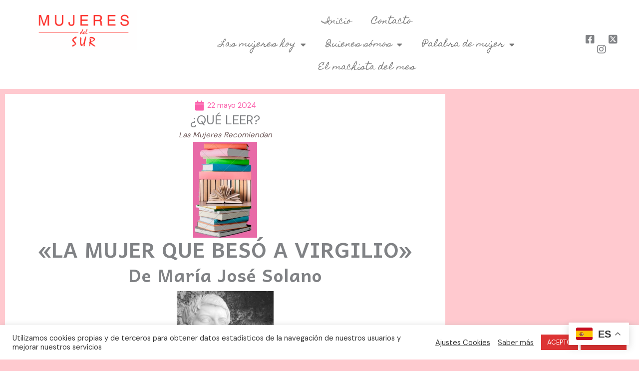

--- FILE ---
content_type: text/css
request_url: https://mujeresdelsur.es/wp-content/uploads/elementor/css/post-37312.css?ver=1765282580
body_size: 458
content:
.elementor-37312 .elementor-element.elementor-element-5daee36{--display:flex;--flex-direction:row;--container-widget-width:initial;--container-widget-height:100%;--container-widget-flex-grow:1;--container-widget-align-self:stretch;--flex-wrap-mobile:wrap;--gap:0px 0px;--background-transition:0.3s;}.elementor-37312 .elementor-element.elementor-element-c6a8855{--display:flex;--flex-direction:column;--container-widget-width:100%;--container-widget-height:initial;--container-widget-flex-grow:0;--container-widget-align-self:initial;--flex-wrap-mobile:wrap;--background-transition:0.3s;}.elementor-37312 .elementor-element.elementor-element-c6a8855:not(.elementor-motion-effects-element-type-background), .elementor-37312 .elementor-element.elementor-element-c6a8855 > .elementor-motion-effects-container > .elementor-motion-effects-layer{background-color:#FFFFFF;}.elementor-37312 .elementor-element.elementor-element-c6a8855, .elementor-37312 .elementor-element.elementor-element-c6a8855::before{--border-transition:0.3s;}.elementor-37312 .elementor-element.elementor-element-1acb3bd .elementor-icon-list-icon{width:20px;}.elementor-37312 .elementor-element.elementor-element-1acb3bd .elementor-icon-list-icon i{font-size:20px;}.elementor-37312 .elementor-element.elementor-element-1acb3bd .elementor-icon-list-icon svg{--e-icon-list-icon-size:20px;}.elementor-37312 .elementor-element.elementor-element-1acb3bd .elementor-icon-list-item{font-size:15px;}.elementor-37312 .elementor-element.elementor-element-fa60ed2{text-align:center;}.elementor-37312 .elementor-element.elementor-element-fa60ed2 .elementor-heading-title{font-size:25px;}.elementor-37312 .elementor-element.elementor-element-3e1205d .elementor-icon-list-icon{width:20px;}.elementor-37312 .elementor-element.elementor-element-3e1205d .elementor-icon-list-icon i{font-size:20px;}.elementor-37312 .elementor-element.elementor-element-3e1205d .elementor-icon-list-icon svg{--e-icon-list-icon-size:20px;}.elementor-37312 .elementor-element.elementor-element-3e1205d .elementor-icon-list-text, .elementor-37312 .elementor-element.elementor-element-3e1205d .elementor-icon-list-text a{color:#6F5A5A;}.elementor-37312 .elementor-element.elementor-element-3e1205d .elementor-icon-list-item{font-size:15px;font-style:italic;}.elementor-37312 .elementor-element.elementor-element-eaef85f{font-family:"Andika", Sans-serif;line-height:30px;letter-spacing:0px;word-spacing:2px;}.elementor-37312 .elementor-element.elementor-element-f0954ed{--display:flex;--flex-direction:column;--container-widget-width:100%;--container-widget-height:initial;--container-widget-flex-grow:0;--container-widget-align-self:initial;--flex-wrap-mobile:wrap;--background-transition:0.3s;}body.elementor-page-37312:not(.elementor-motion-effects-element-type-background), body.elementor-page-37312 > .elementor-motion-effects-container > .elementor-motion-effects-layer{background-color:#FFC9CF;}@media(min-width:768px){.elementor-37312 .elementor-element.elementor-element-5daee36{--content-width:1385px;}.elementor-37312 .elementor-element.elementor-element-c6a8855{--width:70%;}.elementor-37312 .elementor-element.elementor-element-f0954ed{--width:30%;}}